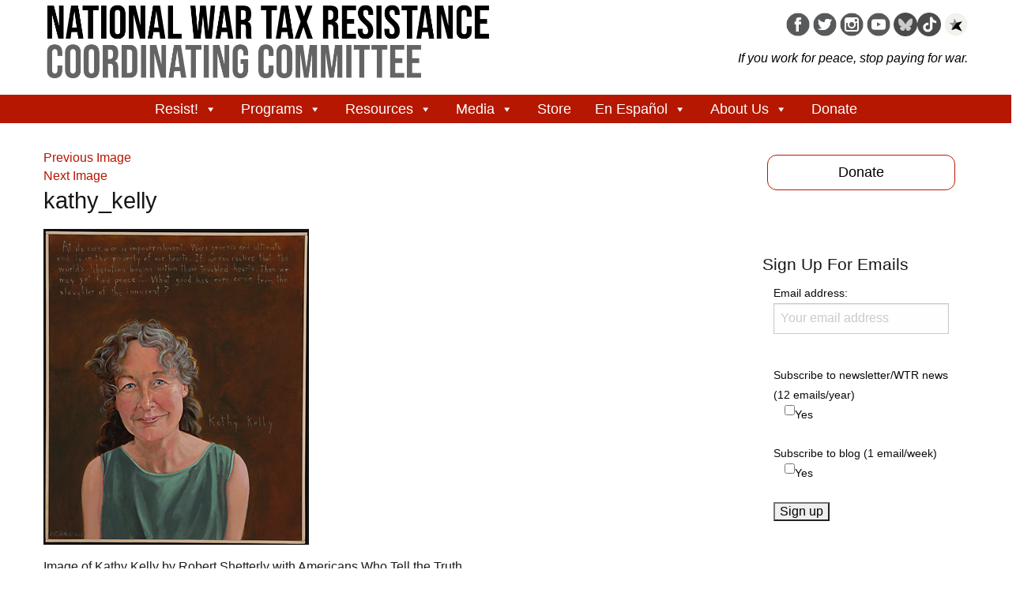

--- FILE ---
content_type: text/html; charset=UTF-8
request_url: https://nwtrcc.org/2021/06/02/a-new-path-dare-risk-and-dream/kathy_kelly/
body_size: 61053
content:
<!doctype html>
<html class="no-js" lang="en-US" >
<head>
	<meta charset="UTF-8">

	<title>kathy_kelly - National War Tax Resistance Coordinating Committee</title>

	<!-- Mobile viewport optimized: j.mp/bplateviewport -->
	<meta name="viewport" content="width=device-width, initial-scale=1.0">

	<!-- Favicon and Feed -->
	<link rel="shortcut icon" href="https://nwtrcc.org/wp-content/themes/nwtrcctheme2/favicon.ico" />
	<link rel="alternate" type="application/rss+xml" title="National War Tax Resistance Coordinating Committee Feed" href="https://nwtrcc.org/feed/">
<!-- foundation-float.min.css: Compressed CSS with legacy Float Grid -->
<link rel="stylesheet" href="https://cdn.jsdelivr.net/npm/foundation-sites@6.9.0/dist/css/foundation-float.min.css">



<meta name='robots' content='index, follow, max-image-preview:large, max-snippet:-1, max-video-preview:-1' />

	<!-- This site is optimized with the Yoast SEO plugin v26.7 - https://yoast.com/wordpress/plugins/seo/ -->
	<meta name="description" content="Image of Kathy Kelly by Robert Shetterly with Americans Who Tell the Truth" />
	<link rel="canonical" href="https://nwtrcc.org/2021/06/02/a-new-path-dare-risk-and-dream/kathy_kelly/" />
	<meta property="og:locale" content="en_US" />
	<meta property="og:type" content="article" />
	<meta property="og:title" content="kathy_kelly - National War Tax Resistance Coordinating Committee" />
	<meta property="og:description" content="Image of Kathy Kelly by Robert Shetterly with Americans Who Tell the Truth" />
	<meta property="og:url" content="https://nwtrcc.org/2021/06/02/a-new-path-dare-risk-and-dream/kathy_kelly/" />
	<meta property="og:site_name" content="National War Tax Resistance Coordinating Committee" />
	<meta property="article:publisher" content="https://www.facebook.com/nwtrcc" />
	<meta property="article:modified_time" content="2021-06-03T03:51:20+00:00" />
	<meta property="og:image" content="https://nwtrcc.org/2021/06/02/a-new-path-dare-risk-and-dream/kathy_kelly" />
	<meta property="og:image:width" content="336" />
	<meta property="og:image:height" content="400" />
	<meta property="og:image:type" content="image/jpeg" />
	<meta name="twitter:card" content="summary_large_image" />
	<meta name="twitter:site" content="@WarTaxResister" />
	<script type="application/ld+json" class="yoast-schema-graph">{"@context":"https://schema.org","@graph":[{"@type":"WebPage","@id":"https://nwtrcc.org/2021/06/02/a-new-path-dare-risk-and-dream/kathy_kelly/","url":"https://nwtrcc.org/2021/06/02/a-new-path-dare-risk-and-dream/kathy_kelly/","name":"kathy_kelly - National War Tax Resistance Coordinating Committee","isPartOf":{"@id":"https://nwtrcc.org/#website"},"primaryImageOfPage":{"@id":"https://nwtrcc.org/2021/06/02/a-new-path-dare-risk-and-dream/kathy_kelly/#primaryimage"},"image":{"@id":"https://nwtrcc.org/2021/06/02/a-new-path-dare-risk-and-dream/kathy_kelly/#primaryimage"},"thumbnailUrl":"https://nwtrcc.org/wp-content/uploads/2021/06/kathy_kelly.jpg","datePublished":"2021-06-03T03:45:56+00:00","dateModified":"2021-06-03T03:51:20+00:00","description":"Image of Kathy Kelly by Robert Shetterly with Americans Who Tell the Truth","breadcrumb":{"@id":"https://nwtrcc.org/2021/06/02/a-new-path-dare-risk-and-dream/kathy_kelly/#breadcrumb"},"inLanguage":"en-US","potentialAction":[{"@type":"ReadAction","target":["https://nwtrcc.org/2021/06/02/a-new-path-dare-risk-and-dream/kathy_kelly/"]}]},{"@type":"ImageObject","inLanguage":"en-US","@id":"https://nwtrcc.org/2021/06/02/a-new-path-dare-risk-and-dream/kathy_kelly/#primaryimage","url":"https://nwtrcc.org/wp-content/uploads/2021/06/kathy_kelly.jpg","contentUrl":"https://nwtrcc.org/wp-content/uploads/2021/06/kathy_kelly.jpg","width":336,"height":400,"caption":"Image of Kathy Kelly by Robert Shetterly with Americans Who Tell the Truth"},{"@type":"BreadcrumbList","@id":"https://nwtrcc.org/2021/06/02/a-new-path-dare-risk-and-dream/kathy_kelly/#breadcrumb","itemListElement":[{"@type":"ListItem","position":1,"name":"Home","item":"https://nwtrcc.org/"},{"@type":"ListItem","position":2,"name":"A New Path: Dare, Risk and Dream","item":"https://nwtrcc.org/2021/06/02/a-new-path-dare-risk-and-dream/"},{"@type":"ListItem","position":3,"name":"kathy_kelly"}]},{"@type":"WebSite","@id":"https://nwtrcc.org/#website","url":"https://nwtrcc.org/","name":"National War Tax Resistance Coordinating Committee","description":"","potentialAction":[{"@type":"SearchAction","target":{"@type":"EntryPoint","urlTemplate":"https://nwtrcc.org/?s={search_term_string}"},"query-input":{"@type":"PropertyValueSpecification","valueRequired":true,"valueName":"search_term_string"}}],"inLanguage":"en-US"}]}</script>
	<!-- / Yoast SEO plugin. -->


<link rel="alternate" type="application/rss+xml" title="National War Tax Resistance Coordinating Committee &raquo; Feed" href="https://nwtrcc.org/feed/" />
<link rel="alternate" type="application/rss+xml" title="National War Tax Resistance Coordinating Committee &raquo; Comments Feed" href="https://nwtrcc.org/comments/feed/" />
<link rel="alternate" type="application/rss+xml" title="National War Tax Resistance Coordinating Committee &raquo; kathy_kelly Comments Feed" href="https://nwtrcc.org/2021/06/02/a-new-path-dare-risk-and-dream/kathy_kelly/feed/" />
<link rel="alternate" title="oEmbed (JSON)" type="application/json+oembed" href="https://nwtrcc.org/wp-json/oembed/1.0/embed?url=https%3A%2F%2Fnwtrcc.org%2F2021%2F06%2F02%2Fa-new-path-dare-risk-and-dream%2Fkathy_kelly%2F" />
<link rel="alternate" title="oEmbed (XML)" type="text/xml+oembed" href="https://nwtrcc.org/wp-json/oembed/1.0/embed?url=https%3A%2F%2Fnwtrcc.org%2F2021%2F06%2F02%2Fa-new-path-dare-risk-and-dream%2Fkathy_kelly%2F&#038;format=xml" />
<style id='wp-img-auto-sizes-contain-inline-css' type='text/css'>
img:is([sizes=auto i],[sizes^="auto," i]){contain-intrinsic-size:3000px 1500px}
/*# sourceURL=wp-img-auto-sizes-contain-inline-css */
</style>
<link rel='stylesheet' id='flex-posts-css' href='https://nwtrcc.org/wp-content/plugins/flex-posts/public/css/flex-posts.min.css?ver=1.12.0' type='text/css' media='all' />
<style id='wp-emoji-styles-inline-css' type='text/css'>

	img.wp-smiley, img.emoji {
		display: inline !important;
		border: none !important;
		box-shadow: none !important;
		height: 1em !important;
		width: 1em !important;
		margin: 0 0.07em !important;
		vertical-align: -0.1em !important;
		background: none !important;
		padding: 0 !important;
	}
/*# sourceURL=wp-emoji-styles-inline-css */
</style>
<style id='wp-block-library-inline-css' type='text/css'>
:root{--wp-block-synced-color:#7a00df;--wp-block-synced-color--rgb:122,0,223;--wp-bound-block-color:var(--wp-block-synced-color);--wp-editor-canvas-background:#ddd;--wp-admin-theme-color:#007cba;--wp-admin-theme-color--rgb:0,124,186;--wp-admin-theme-color-darker-10:#006ba1;--wp-admin-theme-color-darker-10--rgb:0,107,160.5;--wp-admin-theme-color-darker-20:#005a87;--wp-admin-theme-color-darker-20--rgb:0,90,135;--wp-admin-border-width-focus:2px}@media (min-resolution:192dpi){:root{--wp-admin-border-width-focus:1.5px}}.wp-element-button{cursor:pointer}:root .has-very-light-gray-background-color{background-color:#eee}:root .has-very-dark-gray-background-color{background-color:#313131}:root .has-very-light-gray-color{color:#eee}:root .has-very-dark-gray-color{color:#313131}:root .has-vivid-green-cyan-to-vivid-cyan-blue-gradient-background{background:linear-gradient(135deg,#00d084,#0693e3)}:root .has-purple-crush-gradient-background{background:linear-gradient(135deg,#34e2e4,#4721fb 50%,#ab1dfe)}:root .has-hazy-dawn-gradient-background{background:linear-gradient(135deg,#faaca8,#dad0ec)}:root .has-subdued-olive-gradient-background{background:linear-gradient(135deg,#fafae1,#67a671)}:root .has-atomic-cream-gradient-background{background:linear-gradient(135deg,#fdd79a,#004a59)}:root .has-nightshade-gradient-background{background:linear-gradient(135deg,#330968,#31cdcf)}:root .has-midnight-gradient-background{background:linear-gradient(135deg,#020381,#2874fc)}:root{--wp--preset--font-size--normal:16px;--wp--preset--font-size--huge:42px}.has-regular-font-size{font-size:1em}.has-larger-font-size{font-size:2.625em}.has-normal-font-size{font-size:var(--wp--preset--font-size--normal)}.has-huge-font-size{font-size:var(--wp--preset--font-size--huge)}.has-text-align-center{text-align:center}.has-text-align-left{text-align:left}.has-text-align-right{text-align:right}.has-fit-text{white-space:nowrap!important}#end-resizable-editor-section{display:none}.aligncenter{clear:both}.items-justified-left{justify-content:flex-start}.items-justified-center{justify-content:center}.items-justified-right{justify-content:flex-end}.items-justified-space-between{justify-content:space-between}.screen-reader-text{border:0;clip-path:inset(50%);height:1px;margin:-1px;overflow:hidden;padding:0;position:absolute;width:1px;word-wrap:normal!important}.screen-reader-text:focus{background-color:#ddd;clip-path:none;color:#444;display:block;font-size:1em;height:auto;left:5px;line-height:normal;padding:15px 23px 14px;text-decoration:none;top:5px;width:auto;z-index:100000}html :where(.has-border-color){border-style:solid}html :where([style*=border-top-color]){border-top-style:solid}html :where([style*=border-right-color]){border-right-style:solid}html :where([style*=border-bottom-color]){border-bottom-style:solid}html :where([style*=border-left-color]){border-left-style:solid}html :where([style*=border-width]){border-style:solid}html :where([style*=border-top-width]){border-top-style:solid}html :where([style*=border-right-width]){border-right-style:solid}html :where([style*=border-bottom-width]){border-bottom-style:solid}html :where([style*=border-left-width]){border-left-style:solid}html :where(img[class*=wp-image-]){height:auto;max-width:100%}:where(figure){margin:0 0 1em}html :where(.is-position-sticky){--wp-admin--admin-bar--position-offset:var(--wp-admin--admin-bar--height,0px)}@media screen and (max-width:600px){html :where(.is-position-sticky){--wp-admin--admin-bar--position-offset:0px}}

/*# sourceURL=wp-block-library-inline-css */
</style><style id='global-styles-inline-css' type='text/css'>
:root{--wp--preset--aspect-ratio--square: 1;--wp--preset--aspect-ratio--4-3: 4/3;--wp--preset--aspect-ratio--3-4: 3/4;--wp--preset--aspect-ratio--3-2: 3/2;--wp--preset--aspect-ratio--2-3: 2/3;--wp--preset--aspect-ratio--16-9: 16/9;--wp--preset--aspect-ratio--9-16: 9/16;--wp--preset--color--black: #000000;--wp--preset--color--cyan-bluish-gray: #abb8c3;--wp--preset--color--white: #ffffff;--wp--preset--color--pale-pink: #f78da7;--wp--preset--color--vivid-red: #cf2e2e;--wp--preset--color--luminous-vivid-orange: #ff6900;--wp--preset--color--luminous-vivid-amber: #fcb900;--wp--preset--color--light-green-cyan: #7bdcb5;--wp--preset--color--vivid-green-cyan: #00d084;--wp--preset--color--pale-cyan-blue: #8ed1fc;--wp--preset--color--vivid-cyan-blue: #0693e3;--wp--preset--color--vivid-purple: #9b51e0;--wp--preset--gradient--vivid-cyan-blue-to-vivid-purple: linear-gradient(135deg,rgb(6,147,227) 0%,rgb(155,81,224) 100%);--wp--preset--gradient--light-green-cyan-to-vivid-green-cyan: linear-gradient(135deg,rgb(122,220,180) 0%,rgb(0,208,130) 100%);--wp--preset--gradient--luminous-vivid-amber-to-luminous-vivid-orange: linear-gradient(135deg,rgb(252,185,0) 0%,rgb(255,105,0) 100%);--wp--preset--gradient--luminous-vivid-orange-to-vivid-red: linear-gradient(135deg,rgb(255,105,0) 0%,rgb(207,46,46) 100%);--wp--preset--gradient--very-light-gray-to-cyan-bluish-gray: linear-gradient(135deg,rgb(238,238,238) 0%,rgb(169,184,195) 100%);--wp--preset--gradient--cool-to-warm-spectrum: linear-gradient(135deg,rgb(74,234,220) 0%,rgb(151,120,209) 20%,rgb(207,42,186) 40%,rgb(238,44,130) 60%,rgb(251,105,98) 80%,rgb(254,248,76) 100%);--wp--preset--gradient--blush-light-purple: linear-gradient(135deg,rgb(255,206,236) 0%,rgb(152,150,240) 100%);--wp--preset--gradient--blush-bordeaux: linear-gradient(135deg,rgb(254,205,165) 0%,rgb(254,45,45) 50%,rgb(107,0,62) 100%);--wp--preset--gradient--luminous-dusk: linear-gradient(135deg,rgb(255,203,112) 0%,rgb(199,81,192) 50%,rgb(65,88,208) 100%);--wp--preset--gradient--pale-ocean: linear-gradient(135deg,rgb(255,245,203) 0%,rgb(182,227,212) 50%,rgb(51,167,181) 100%);--wp--preset--gradient--electric-grass: linear-gradient(135deg,rgb(202,248,128) 0%,rgb(113,206,126) 100%);--wp--preset--gradient--midnight: linear-gradient(135deg,rgb(2,3,129) 0%,rgb(40,116,252) 100%);--wp--preset--font-size--small: 13px;--wp--preset--font-size--medium: 20px;--wp--preset--font-size--large: 36px;--wp--preset--font-size--x-large: 42px;--wp--preset--spacing--20: 0.44rem;--wp--preset--spacing--30: 0.67rem;--wp--preset--spacing--40: 1rem;--wp--preset--spacing--50: 1.5rem;--wp--preset--spacing--60: 2.25rem;--wp--preset--spacing--70: 3.38rem;--wp--preset--spacing--80: 5.06rem;--wp--preset--shadow--natural: 6px 6px 9px rgba(0, 0, 0, 0.2);--wp--preset--shadow--deep: 12px 12px 50px rgba(0, 0, 0, 0.4);--wp--preset--shadow--sharp: 6px 6px 0px rgba(0, 0, 0, 0.2);--wp--preset--shadow--outlined: 6px 6px 0px -3px rgb(255, 255, 255), 6px 6px rgb(0, 0, 0);--wp--preset--shadow--crisp: 6px 6px 0px rgb(0, 0, 0);}:where(.is-layout-flex){gap: 0.5em;}:where(.is-layout-grid){gap: 0.5em;}body .is-layout-flex{display: flex;}.is-layout-flex{flex-wrap: wrap;align-items: center;}.is-layout-flex > :is(*, div){margin: 0;}body .is-layout-grid{display: grid;}.is-layout-grid > :is(*, div){margin: 0;}:where(.wp-block-columns.is-layout-flex){gap: 2em;}:where(.wp-block-columns.is-layout-grid){gap: 2em;}:where(.wp-block-post-template.is-layout-flex){gap: 1.25em;}:where(.wp-block-post-template.is-layout-grid){gap: 1.25em;}.has-black-color{color: var(--wp--preset--color--black) !important;}.has-cyan-bluish-gray-color{color: var(--wp--preset--color--cyan-bluish-gray) !important;}.has-white-color{color: var(--wp--preset--color--white) !important;}.has-pale-pink-color{color: var(--wp--preset--color--pale-pink) !important;}.has-vivid-red-color{color: var(--wp--preset--color--vivid-red) !important;}.has-luminous-vivid-orange-color{color: var(--wp--preset--color--luminous-vivid-orange) !important;}.has-luminous-vivid-amber-color{color: var(--wp--preset--color--luminous-vivid-amber) !important;}.has-light-green-cyan-color{color: var(--wp--preset--color--light-green-cyan) !important;}.has-vivid-green-cyan-color{color: var(--wp--preset--color--vivid-green-cyan) !important;}.has-pale-cyan-blue-color{color: var(--wp--preset--color--pale-cyan-blue) !important;}.has-vivid-cyan-blue-color{color: var(--wp--preset--color--vivid-cyan-blue) !important;}.has-vivid-purple-color{color: var(--wp--preset--color--vivid-purple) !important;}.has-black-background-color{background-color: var(--wp--preset--color--black) !important;}.has-cyan-bluish-gray-background-color{background-color: var(--wp--preset--color--cyan-bluish-gray) !important;}.has-white-background-color{background-color: var(--wp--preset--color--white) !important;}.has-pale-pink-background-color{background-color: var(--wp--preset--color--pale-pink) !important;}.has-vivid-red-background-color{background-color: var(--wp--preset--color--vivid-red) !important;}.has-luminous-vivid-orange-background-color{background-color: var(--wp--preset--color--luminous-vivid-orange) !important;}.has-luminous-vivid-amber-background-color{background-color: var(--wp--preset--color--luminous-vivid-amber) !important;}.has-light-green-cyan-background-color{background-color: var(--wp--preset--color--light-green-cyan) !important;}.has-vivid-green-cyan-background-color{background-color: var(--wp--preset--color--vivid-green-cyan) !important;}.has-pale-cyan-blue-background-color{background-color: var(--wp--preset--color--pale-cyan-blue) !important;}.has-vivid-cyan-blue-background-color{background-color: var(--wp--preset--color--vivid-cyan-blue) !important;}.has-vivid-purple-background-color{background-color: var(--wp--preset--color--vivid-purple) !important;}.has-black-border-color{border-color: var(--wp--preset--color--black) !important;}.has-cyan-bluish-gray-border-color{border-color: var(--wp--preset--color--cyan-bluish-gray) !important;}.has-white-border-color{border-color: var(--wp--preset--color--white) !important;}.has-pale-pink-border-color{border-color: var(--wp--preset--color--pale-pink) !important;}.has-vivid-red-border-color{border-color: var(--wp--preset--color--vivid-red) !important;}.has-luminous-vivid-orange-border-color{border-color: var(--wp--preset--color--luminous-vivid-orange) !important;}.has-luminous-vivid-amber-border-color{border-color: var(--wp--preset--color--luminous-vivid-amber) !important;}.has-light-green-cyan-border-color{border-color: var(--wp--preset--color--light-green-cyan) !important;}.has-vivid-green-cyan-border-color{border-color: var(--wp--preset--color--vivid-green-cyan) !important;}.has-pale-cyan-blue-border-color{border-color: var(--wp--preset--color--pale-cyan-blue) !important;}.has-vivid-cyan-blue-border-color{border-color: var(--wp--preset--color--vivid-cyan-blue) !important;}.has-vivid-purple-border-color{border-color: var(--wp--preset--color--vivid-purple) !important;}.has-vivid-cyan-blue-to-vivid-purple-gradient-background{background: var(--wp--preset--gradient--vivid-cyan-blue-to-vivid-purple) !important;}.has-light-green-cyan-to-vivid-green-cyan-gradient-background{background: var(--wp--preset--gradient--light-green-cyan-to-vivid-green-cyan) !important;}.has-luminous-vivid-amber-to-luminous-vivid-orange-gradient-background{background: var(--wp--preset--gradient--luminous-vivid-amber-to-luminous-vivid-orange) !important;}.has-luminous-vivid-orange-to-vivid-red-gradient-background{background: var(--wp--preset--gradient--luminous-vivid-orange-to-vivid-red) !important;}.has-very-light-gray-to-cyan-bluish-gray-gradient-background{background: var(--wp--preset--gradient--very-light-gray-to-cyan-bluish-gray) !important;}.has-cool-to-warm-spectrum-gradient-background{background: var(--wp--preset--gradient--cool-to-warm-spectrum) !important;}.has-blush-light-purple-gradient-background{background: var(--wp--preset--gradient--blush-light-purple) !important;}.has-blush-bordeaux-gradient-background{background: var(--wp--preset--gradient--blush-bordeaux) !important;}.has-luminous-dusk-gradient-background{background: var(--wp--preset--gradient--luminous-dusk) !important;}.has-pale-ocean-gradient-background{background: var(--wp--preset--gradient--pale-ocean) !important;}.has-electric-grass-gradient-background{background: var(--wp--preset--gradient--electric-grass) !important;}.has-midnight-gradient-background{background: var(--wp--preset--gradient--midnight) !important;}.has-small-font-size{font-size: var(--wp--preset--font-size--small) !important;}.has-medium-font-size{font-size: var(--wp--preset--font-size--medium) !important;}.has-large-font-size{font-size: var(--wp--preset--font-size--large) !important;}.has-x-large-font-size{font-size: var(--wp--preset--font-size--x-large) !important;}
/*# sourceURL=global-styles-inline-css */
</style>

<style id='classic-theme-styles-inline-css' type='text/css'>
/*! This file is auto-generated */
.wp-block-button__link{color:#fff;background-color:#32373c;border-radius:9999px;box-shadow:none;text-decoration:none;padding:calc(.667em + 2px) calc(1.333em + 2px);font-size:1.125em}.wp-block-file__button{background:#32373c;color:#fff;text-decoration:none}
/*# sourceURL=/wp-includes/css/classic-themes.min.css */
</style>
<link rel='stylesheet' id='sow-button-base-css' href='https://nwtrcc.org/wp-content/plugins/so-widgets-bundle/widgets/button/css/style.css?ver=1.70.4' type='text/css' media='all' />
<link rel='stylesheet' id='sow-button-atom-3da5758bbf9d-css' href='https://nwtrcc.org/wp-content/uploads/siteorigin-widgets/sow-button-atom-3da5758bbf9d.css?ver=e452ef41d7e7e077e2cf7963e04ac970' type='text/css' media='all' />
<link rel='stylesheet' id='sow-button-atom-5552ce090f2f-css' href='https://nwtrcc.org/wp-content/uploads/siteorigin-widgets/sow-button-atom-5552ce090f2f.css?ver=e452ef41d7e7e077e2cf7963e04ac970' type='text/css' media='all' />
<link rel='stylesheet' id='megamenu-css' href='https://nwtrcc.org/wp-content/uploads/maxmegamenu/style.css?ver=5ee93e' type='text/css' media='all' />
<link rel='stylesheet' id='dashicons-css' href='https://nwtrcc.org/wp-includes/css/dashicons.min.css?ver=e452ef41d7e7e077e2cf7963e04ac970' type='text/css' media='all' />
<link rel='stylesheet' id='foundationcss-css' href='https://nwtrcc.org/wp-content/themes/nwtrcctheme2/css/foundation.css?ver=1.0' type='text/css' media='all' />
<link rel='stylesheet' id='nwtrcctheme2css-css' href='https://nwtrcc.org/wp-content/themes/nwtrcctheme2/style.css?ver=1.0' type='text/css' media='all' />
<link rel='stylesheet' id='genericons-css-css' href='https://nwtrcc.org/wp-content/themes/nwtrcctheme2/genericons/genericons.css?ver=e452ef41d7e7e077e2cf7963e04ac970' type='text/css' media='all' />
<!--n2css--><!--n2js--><script type="text/javascript" src="https://nwtrcc.org/wp-includes/js/jquery/jquery.min.js?ver=3.7.1" id="jquery-core-js"></script>
<script type="text/javascript" src="https://nwtrcc.org/wp-includes/js/jquery/jquery-migrate.min.js?ver=3.4.1" id="jquery-migrate-js"></script>
<script type="text/javascript" src="https://nwtrcc.org/wp-content/themes/nwtrcctheme2/js/vendor/what-input.js?ver=e452ef41d7e7e077e2cf7963e04ac970" id="whatinput-js-js"></script>
<link rel="https://api.w.org/" href="https://nwtrcc.org/wp-json/" /><link rel="alternate" title="JSON" type="application/json" href="https://nwtrcc.org/wp-json/wp/v2/media/12438" /><link rel="EditURI" type="application/rsd+xml" title="RSD" href="https://nwtrcc.org/xmlrpc.php?rsd" />

<link rel='shortlink' href='https://nwtrcc.org/?p=12438' />
        <script type="text/javascript">
            (function () {
                window.lsow_fs = {can_use_premium_code: false};
            })();
        </script>
        <style type="text/css">/** Mega Menu CSS: fs **/</style>

<link rel='stylesheet' id='sow-image-default-c67d20f9f743-css' href='https://nwtrcc.org/wp-content/uploads/siteorigin-widgets/sow-image-default-c67d20f9f743.css?ver=e452ef41d7e7e077e2cf7963e04ac970' type='text/css' media='all' />
<link rel='stylesheet' id='sow-google-font-noto serif-css' href='https://fonts.googleapis.com/css?family=Noto+Serif&#038;display=swap&#038;ver=e452ef41d7e7e077e2cf7963e04ac970' type='text/css' media='all' />
<link rel='stylesheet' id='sow-button-flat-1b82ea313322-css' href='https://nwtrcc.org/wp-content/uploads/siteorigin-widgets/sow-button-flat-1b82ea313322.css?ver=e452ef41d7e7e077e2cf7963e04ac970' type='text/css' media='all' />
<link rel='stylesheet' id='siteorigin-widget-icon-font-fontawesome-css' href='https://nwtrcc.org/wp-content/plugins/so-widgets-bundle/icons/fontawesome/style.css?ver=e452ef41d7e7e077e2cf7963e04ac970' type='text/css' media='all' />
<link rel='stylesheet' id='siteorigin-panels-front-css' href='https://nwtrcc.org/wp-content/plugins/siteorigin-panels/css/front-flex.min.css?ver=2.33.5' type='text/css' media='all' />
</head>
<body class="attachment wp-singular attachment-template-default single single-attachment postid-12438 attachmentid-12438 attachment-jpeg wp-theme-nwtrcctheme2 antialiased mega-menu-primary">


<div id="header" class="row column expanded">
	<div class="row clearfix">
		<div class="small-12 medium-6 columns text-left"><a href="https://nwtrcc.org/" title="Home" rel="home" class="logo"><img src="https://nwtrcc.org/wp-content/uploads/2025/08/National-War-Tax-Resistance-Coordinating-Committee.png"></a></div>
		<div class="small-12 medium-6 columns text-right">
			<div class="social_media" class="hide-for-small-only"><a href="https://www.facebook.com/nwtrcc"><img src="https://nwtrcc.org/wp-content/themes/nwtrcctheme2/images/fb_icon.png" alt="fb_icon" width="30" height="30" ></a> <a href="https://twitter.com/WarTaxResister"><img src="https://nwtrcc.org/wp-content/themes/nwtrcctheme2/images/twitter_icon.png" alt="twitter_icon" width="30" height="30" ></a> <a href="https://www.instagram.com/wartaxresister/"><img src="https://nwtrcc.org/wp-content/themes/nwtrcctheme2/images/instagram_icon.png" alt="instagram_icon" width="30" height="30" ></a> <a href="https://www.youtube.com/user/nwtrcc"><img src="https://nwtrcc.org/wp-content/themes/nwtrcctheme2/images/youtube_icon.png" alt="youtube_icon" width="30" height="30" ></a> <a href="https://bsky.app/profile/wartaxresister.bsky.social"><img src="https://nwtrcc.org/wp-content/themes/nwtrcctheme2/images/bluesky_icon.png" alt="bluesky_icon" width="30" height="30" ></a><a href="https://www.tiktok.com/@wartaxresister"><img src="https://nwtrcc.org/wp-content/themes/nwtrcctheme2/images/tiktok_icon.png" alt="tiktok_icon" width="30" height="30" ></a> <a href="https://lists.riseup.net/www/info/wtr-s"><img src="https://nwtrcc.org/wp-content/themes/nwtrcctheme2/images/riseup_icon.png" alt="riseup_icon" width="30" height="30" ></a></div>
			<div style="clear:both;"><span class="tagline small-text-center">If you work for peace, stop paying for war.</span></div></div>
	</div>
</div>
<!-- Starting the Nav Bar -->

<nav id="main_navbar" style="padding-left: 0;padding-right: 0;" class="row column expanded" role="navigation">	
		<div id="mega-menu-wrap-primary" class="mega-menu-wrap"><div class="mega-menu-toggle"><div class="mega-toggle-blocks-left"></div><div class="mega-toggle-blocks-center"></div><div class="mega-toggle-blocks-right"><div class='mega-toggle-block mega-menu-toggle-animated-block mega-toggle-block-0' id='mega-toggle-block-0'><button aria-label="Toggle Menu" class="mega-toggle-animated mega-toggle-animated-slider" type="button" aria-expanded="false">
                  <span class="mega-toggle-animated-box">
                    <span class="mega-toggle-animated-inner"></span>
                  </span>
                </button></div></div></div><ul id="mega-menu-primary" class="mega-menu max-mega-menu mega-menu-horizontal mega-no-js" data-event="hover_intent" data-effect="fade" data-effect-speed="200" data-effect-mobile="disabled" data-effect-speed-mobile="0" data-mobile-force-width="false" data-second-click="go" data-document-click="collapse" data-vertical-behaviour="standard" data-breakpoint="800" data-unbind="true" data-mobile-state="collapse_all" data-mobile-direction="vertical" data-hover-intent-timeout="300" data-hover-intent-interval="100"><li class="mega-menu-item mega-menu-item-type-post_type mega-menu-item-object-page mega-menu-item-has-children mega-align-bottom-left mega-menu-flyout mega-menu-item-2614" id="mega-menu-item-2614"><a class="mega-menu-link" href="https://nwtrcc.org/resist/" aria-expanded="false" tabindex="0">Resist!<span class="mega-indicator" aria-hidden="true"></span></a>
<ul class="mega-sub-menu">
<li class="mega-menu-item mega-menu-item-type-post_type mega-menu-item-object-page mega-menu-item-432" id="mega-menu-item-432"><a class="mega-menu-link" href="https://nwtrcc.org/resist/war-tax-resistance/">About War Tax Resistance</a></li><li class="mega-menu-item mega-menu-item-type-post_type mega-menu-item-object-page mega-menu-item-2615" id="mega-menu-item-2615"><a class="mega-menu-link" href="https://nwtrcc.org/resist/war-tax-resistance/motivations/">Motivations</a></li><li class="mega-menu-item mega-menu-item-type-post_type mega-menu-item-object-page mega-menu-item-417" id="mega-menu-item-417"><a class="mega-menu-link" href="https://nwtrcc.org/resist/how-to-resist/">How To Resist</a></li><li class="mega-menu-item mega-menu-item-type-post_type mega-menu-item-object-page mega-menu-item-418" id="mega-menu-item-418"><a class="mega-menu-link" href="https://nwtrcc.org/resist/consequences/">Consequences</a></li><li class="mega-menu-item mega-menu-item-type-post_type mega-menu-item-object-page mega-menu-item-421" id="mega-menu-item-421"><a class="mega-menu-link" href="https://nwtrcc.org/resist/redirection/">Redirection</a></li><li class="mega-menu-item mega-menu-item-type-post_type mega-menu-item-object-page mega-menu-item-420" id="mega-menu-item-420"><a class="mega-menu-link" href="https://nwtrcc.org/resist/frequently-asked-questions/">Frequently Asked Questions</a></li><li class="mega-menu-item mega-menu-item-type-taxonomy mega-menu-item-object-category mega-menu-item-12727" id="mega-menu-item-12727"><a class="mega-menu-link" href="https://nwtrcc.org/topics/profiles/">Profiles</a></li><li class="mega-menu-item mega-menu-item-type-post_type mega-menu-item-object-page mega-menu-item-1177" id="mega-menu-item-1177"><a title="Letters to the IRS" class="mega-menu-link" href="https://nwtrcc.org/resist/letters/">Letters to the IRS</a></li></ul>
</li><li class="mega-menu-item mega-menu-item-type-post_type mega-menu-item-object-page mega-menu-item-has-children mega-align-bottom-left mega-menu-flyout mega-menu-item-8" id="mega-menu-item-8"><a class="mega-menu-link" href="https://nwtrcc.org/programs-events/" aria-expanded="false" tabindex="0">Programs<span class="mega-indicator" aria-hidden="true"></span></a>
<ul class="mega-sub-menu">
<li class="mega-menu-item mega-menu-item-type-post_type mega-menu-item-object-page mega-menu-item-1037" id="mega-menu-item-1037"><a title="War Tax Resistance Gatherings and Meetings" class="mega-menu-link" href="https://nwtrcc.org/programs-events/gatherings-and-events/">Gatherings & Events</a></li><li class="mega-menu-item mega-menu-item-type-post_type mega-menu-item-object-page mega-menu-item-313" id="mega-menu-item-313"><a class="mega-menu-link" href="https://nwtrcc.org/programs-events/tax-day/">Tax Day</a></li><li class="mega-menu-item mega-menu-item-type-post_type mega-menu-item-object-page mega-menu-item-314" id="mega-menu-item-314"><a class="mega-menu-link" href="https://nwtrcc.org/programs-events/action-ideas/">Action Ideas</a></li><li class="mega-menu-item mega-menu-item-type-post_type mega-menu-item-object-page mega-menu-item-12032" id="mega-menu-item-12032"><a class="mega-menu-link" href="https://nwtrcc.org/police/">Police Militarization</a></li><li class="mega-menu-item mega-menu-item-type-post_type mega-menu-item-object-page mega-menu-item-10897" id="mega-menu-item-10897"><a class="mega-menu-link" href="https://nwtrcc.org/war-tax-resistance-resources/readings/environment-taxes-and-war/">Climate Crisis, Taxes, and War</a></li><li class="mega-menu-item mega-menu-item-type-post_type mega-menu-item-object-page mega-menu-item-15525" id="mega-menu-item-15525"><a class="mega-menu-link" href="https://nwtrcc.org/resisting-a-symbolic-amount/">Resisting a Symbolic Amount</a></li><li class="mega-menu-item mega-menu-item-type-post_type mega-menu-item-object-page mega-menu-item-has-children mega-menu-item-193" id="mega-menu-item-193"><a class="mega-menu-link" href="https://nwtrcc.org/programs-events/hang-up-on-war/" aria-expanded="false">Hang Up On War<span class="mega-indicator" aria-hidden="true"></span></a>
	<ul class="mega-sub-menu">
<li class="mega-menu-item mega-menu-item-type-post_type mega-menu-item-object-page mega-menu-item-1854" id="mega-menu-item-1854"><a class="mega-menu-link" href="https://nwtrcc.org/programs-events/hang-up-on-war/how-to-resist/">How to Resist Phone Tax</a></li><li class="mega-menu-item mega-menu-item-type-post_type mega-menu-item-object-page mega-menu-item-1855" id="mega-menu-item-1855"><a class="mega-menu-link" href="https://nwtrcc.org/programs-events/hang-up-on-war/risks-and-consequences/">Risks and Consequences</a></li><li class="mega-menu-item mega-menu-item-type-post_type mega-menu-item-object-page mega-menu-item-1856" id="mega-menu-item-1856"><a class="mega-menu-link" href="https://nwtrcc.org/programs-events/hang-up-on-war/local-phone-bill-sample/">Local Phone Bill Sample</a></li><li class="mega-menu-item mega-menu-item-type-post_type mega-menu-item-object-page mega-menu-item-1851" id="mega-menu-item-1851"><a class="mega-menu-link" href="https://nwtrcc.org/programs-events/hang-up-on-war/faq/">Hang Up On War FAQ</a></li><li class="mega-menu-item mega-menu-item-type-post_type mega-menu-item-object-page mega-menu-item-1852" id="mega-menu-item-1852"><a class="mega-menu-link" href="https://nwtrcc.org/programs-events/hang-up-on-war/hang-up-on-war-stories/">Hang Up On War Stories</a></li><li class="mega-menu-item mega-menu-item-type-post_type mega-menu-item-object-page mega-menu-item-has-children mega-menu-item-1857" id="mega-menu-item-1857"><a class="mega-menu-link" href="https://nwtrcc.org/programs-events/hang-up-on-war/history-of-the-telephone-tax-and-campaigns/" aria-expanded="false">History of the Telephone Tax and Campaigns<span class="mega-indicator" aria-hidden="true"></span></a>
		<ul class="mega-sub-menu">
<li class="mega-menu-item mega-menu-item-type-post_type mega-menu-item-object-page mega-menu-item-1858" id="mega-menu-item-1858"><a class="mega-menu-link" href="https://nwtrcc.org/programs-events/hang-up-on-war/history-of-the-telephone-tax-and-campaigns/telephone-tax-history-timeline/">Telephone Tax History Timeline</a></li>		</ul>
</li>	</ul>
</li></ul>
</li><li class="mega-menu-item mega-menu-item-type-post_type mega-menu-item-object-page mega-menu-item-has-children mega-align-bottom-left mega-menu-flyout mega-menu-item-19" id="mega-menu-item-19"><a title="War Tax Resistance Resources" class="mega-menu-link" href="https://nwtrcc.org/war-tax-resistance-resources/" aria-expanded="false" tabindex="0">Resources<span class="mega-indicator" aria-hidden="true"></span></a>
<ul class="mega-sub-menu">
<li class="mega-menu-item mega-menu-item-type-post_type mega-menu-item-object-page mega-menu-item-1098" id="mega-menu-item-1098"><a class="mega-menu-link" href="https://nwtrcc.org/war-tax-resistance-resources/pamphlets/">Pamphlets</a></li><li class="mega-menu-item mega-menu-item-type-post_type mega-menu-item-object-page mega-menu-item-1010" id="mega-menu-item-1010"><a class="mega-menu-link" href="https://nwtrcc.org/war-tax-resistance-resources/flyers/">Downloadable Flyers</a></li><li class="mega-menu-item mega-menu-item-type-post_type mega-menu-item-object-page mega-menu-item-471" id="mega-menu-item-471"><a title="Books By and About War Tax Resisters" class="mega-menu-link" href="https://nwtrcc.org/war-tax-resistance-resources/books-by-and-about-war-tax-resisters/">Books</a></li><li class="mega-menu-item mega-menu-item-type-post_type mega-menu-item-object-page mega-menu-item-2625" id="mega-menu-item-2625"><a class="mega-menu-link" href="https://nwtrcc.org/war-tax-resistance-resources/readings/">Readings</a></li><li class="mega-menu-item mega-menu-item-type-post_type mega-menu-item-object-page mega-menu-item-1011" id="mega-menu-item-1011"><a title="Links to Activist Organizations Supporting War Tax Resistance" class="mega-menu-link" href="https://nwtrcc.org/war-tax-resistance-resources/links-to-activist-organizations-supporting-war-tax-resistance/">Links</a></li><li class="mega-menu-item mega-menu-item-type-post_type mega-menu-item-object-page mega-menu-item-1171" id="mega-menu-item-1171"><a title="Intro video &#8211; Death and Taxes: A Film about War Tax Resisters  and Their Motivations" class="mega-menu-link" href="https://nwtrcc.org/war-tax-resistance-resources/death-and-taxes-a-film-about-war-tax-resisters-and-their-motivations/">Introductory Video</a></li><li class="mega-menu-item mega-menu-item-type-post_type mega-menu-item-object-page mega-menu-item-80" id="mega-menu-item-80"><a title="History of War Tax Resistance" class="mega-menu-link" href="https://nwtrcc.org/war-tax-resistance-resources/international-history-of-war-tax-resistance/">History of War Tax Resistance</a></li></ul>
</li><li class="mega-menu-item mega-menu-item-type-post_type mega-menu-item-object-page mega-menu-item-has-children mega-align-bottom-left mega-menu-flyout mega-menu-item-22" id="mega-menu-item-22"><a class="mega-menu-link" href="https://nwtrcc.org/media/" aria-expanded="false" tabindex="0">Media<span class="mega-indicator" aria-hidden="true"></span></a>
<ul class="mega-sub-menu">
<li class="mega-menu-item mega-menu-item-type-post_type mega-menu-item-object-page mega-menu-item-212" id="mega-menu-item-212"><a class="mega-menu-link" href="https://nwtrcc.org/media/blog/">Blog</a></li><li class="mega-menu-item mega-menu-item-type-post_type mega-menu-item-object-page mega-menu-item-1094" id="mega-menu-item-1094"><a title="Newsletter" class="mega-menu-link" href="https://nwtrcc.org/media/newsletters/">Newsletter</a></li><li class="mega-menu-item mega-menu-item-type-post_type mega-menu-item-object-page mega-menu-item-9960" id="mega-menu-item-9960"><a class="mega-menu-link" href="https://nwtrcc.org/media/news-articles/">Articles</a></li><li class="mega-menu-item mega-menu-item-type-post_type mega-menu-item-object-page mega-menu-item-460" id="mega-menu-item-460"><a class="mega-menu-link" href="https://nwtrcc.org/media/war-tax-resister-video-clips/">War Tax Resister Video Clips</a></li><li class="mega-menu-item mega-menu-item-type-post_type mega-menu-item-object-page mega-menu-item-461" id="mega-menu-item-461"><a class="mega-menu-link" href="https://nwtrcc.org/media/podcasts-and-talks/">Podcasts and Talks</a></li><li class="mega-menu-item mega-menu-item-type-post_type mega-menu-item-object-page mega-menu-item-462" id="mega-menu-item-462"><a class="mega-menu-link" href="https://nwtrcc.org/media/tv-and-radio-interviews/">TV and Radio Interviews</a></li></ul>
</li><li class="mega-menu-item mega-menu-item-type-post_type mega-menu-item-object-page mega-align-bottom-left mega-menu-flyout mega-menu-item-936" id="mega-menu-item-936"><a title="The War Tax Resistance Store" class="mega-menu-link" href="https://nwtrcc.org/store/" tabindex="0">Store</a></li><li class="mega-menu-item mega-menu-item-type-post_type mega-menu-item-object-page mega-menu-item-has-children mega-align-bottom-left mega-menu-flyout mega-menu-item-9129" id="mega-menu-item-9129"><a class="mega-menu-link" href="https://nwtrcc.org/en-espanol/" aria-expanded="false" tabindex="0">En Español<span class="mega-indicator" aria-hidden="true"></span></a>
<ul class="mega-sub-menu">
<li class="mega-menu-item mega-menu-item-type-post_type mega-menu-item-object-page mega-menu-item-9130" id="mega-menu-item-9130"><a class="mega-menu-link" href="https://nwtrcc.org/en-espanol/en-que-consiste-la-resistencia/">¿En qué consiste la resistencia al pago de los impuestos para la guerra?</a></li><li class="mega-menu-item mega-menu-item-type-post_type mega-menu-item-object-page mega-menu-item-4139" id="mega-menu-item-4139"><a class="mega-menu-link" href="https://nwtrcc.org/en-espanol/cuales-son-los-impuestos-para-la-guerra/">¿Cuáles son los impuestos para la guerra?</a></li><li class="mega-menu-item mega-menu-item-type-post_type mega-menu-item-object-page mega-menu-item-9128" id="mega-menu-item-9128"><a class="mega-menu-link" href="https://nwtrcc.org/en-espanol/los-estudiantes-y-la-guerra/">Los Estudiantes y La Guerra</a></li><li class="mega-menu-item mega-menu-item-type-post_type mega-menu-item-object-page mega-menu-item-12201" id="mega-menu-item-12201"><a class="mega-menu-link" href="https://nwtrcc.org/en-espanol/contactos-y-consejeros/">Contactos y Consejeros</a></li><li class="mega-menu-item mega-menu-item-type-post_type mega-menu-item-object-page mega-menu-item-14349" id="mega-menu-item-14349"><a class="mega-menu-link" href="https://nwtrcc.org/preguntas-frecuentes/">Preguntas Frecuentes</a></li></ul>
</li><li class="mega-menu-item mega-menu-item-type-post_type mega-menu-item-object-page mega-menu-item-has-children mega-align-bottom-left mega-menu-flyout mega-menu-item-13" id="mega-menu-item-13"><a title="About NWTRCC" class="mega-menu-link" href="https://nwtrcc.org/about-nwtrcc/" aria-expanded="false" tabindex="0">About Us<span class="mega-indicator" aria-hidden="true"></span></a>
<ul class="mega-sub-menu">
<li class="mega-menu-item mega-menu-item-type-post_type mega-menu-item-object-page mega-menu-item-230" id="mega-menu-item-230"><a class="mega-menu-link" href="https://nwtrcc.org/about-nwtrcc/statement-of-purpose/">Statement of Purpose</a></li><li class="mega-menu-item mega-menu-item-type-post_type mega-menu-item-object-page mega-menu-item-229" id="mega-menu-item-229"><a class="mega-menu-link" href="https://nwtrcc.org/about-nwtrcc/join-us/">Join Us</a></li><li class="mega-menu-item mega-menu-item-type-post_type mega-menu-item-object-page mega-menu-item-228" id="mega-menu-item-228"><a class="mega-menu-link" href="https://nwtrcc.org/about-nwtrcc/annual-reports/">Annual Reports</a></li><li class="mega-menu-item mega-menu-item-type-post_type mega-menu-item-object-page mega-menu-item-25" id="mega-menu-item-25"><a class="mega-menu-link" href="https://nwtrcc.org/contact/">Contact Us</a></li><li class="mega-menu-item mega-menu-item-type-post_type mega-menu-item-object-page mega-menu-item-248" id="mega-menu-item-248"><a class="mega-menu-link" href="https://nwtrcc.org/resist/contacts-counselors/">Local Contacts & Counselors</a></li></ul>
</li><li class="mega-menu-item mega-menu-item-type-post_type mega-menu-item-object-page mega-align-bottom-left mega-menu-flyout mega-menu-item-60" id="mega-menu-item-60"><a class="mega-menu-link" href="https://nwtrcc.org/about-nwtrcc/donations/" tabindex="0">Donate</a></li></ul></div>				
</nav>

<div id="content_wrapper" class="row clearfix">

	<div id="content_area" class="medium-9 small-12 columns">
		<main id="main" class="site-main" role="main">

			
				<article id="post-12438" class="post-12438 attachment type-attachment status-inherit hentry">

					<nav id="image-navigation" class="navigation image-navigation">
						<div class="nav-links">
							<div class="nav-previous"><a href='https://nwtrcc.org/2021/06/02/a-new-path-dare-risk-and-dream/bruce_gagnon/'>Previous Image</a></div><div class="nav-next"><a href='https://nwtrcc.org/2021/06/02/a-new-path-dare-risk-and-dream/nowar2021-websiteheader/'>Next Image</a></div>
						</div><!-- .nav-links -->
					</nav><!-- .image-navigation -->

					<header class="entry-header">
						<h1 class="entry-title">kathy_kelly</h1>					</header><!-- .entry-header -->

					<div class="entry-content">

						<div class="entry-attachment">
							<img width="336" height="400" src="https://nwtrcc.org/wp-content/uploads/2021/06/kathy_kelly.jpg" class="attachment-large size-large" alt="" decoding="async" fetchpriority="high" srcset="https://nwtrcc.org/wp-content/uploads/2021/06/kathy_kelly.jpg 336w, https://nwtrcc.org/wp-content/uploads/2021/06/kathy_kelly-252x300.jpg 252w, https://nwtrcc.org/wp-content/uploads/2021/06/kathy_kelly-126x150.jpg 126w" sizes="(max-width: 336px) 100vw, 336px" />
															<div class="entry-caption">
									<p>Image of Kathy Kelly by Robert Shetterly with Americans Who Tell the Truth</p>
								</div><!-- .entry-caption -->
							
						</div><!-- .entry-attachment -->

											</div><!-- .entry-content -->

					<footer class="entry-footer">
						<time class="updated" datetime="2021-06-02T23:45:56-04:00" pubdate>June 2nd, 2021</time>											</footer><!-- .entry-footer -->

				</article><!-- #post-## -->

				
<div id="comments" class="comments-area">

	
	
		<div id="respond" class="comment-respond">
		<h3 id="reply-title" class="comment-reply-title">Leave a Reply <small><a rel="nofollow" id="cancel-comment-reply-link" href="/2021/06/02/a-new-path-dare-risk-and-dream/kathy_kelly/#respond" style="display:none;">Cancel reply</a></small></h3><form action="https://nwtrcc.org/wp-comments-post.php" method="post" id="commentform" class="comment-form"><p class="comment-notes"><span id="email-notes">Your email address will not be published.</span> <span class="required-field-message">Required fields are marked <span class="required">*</span></span></p><p class="comment-form-comment"><label for="comment">Comment <span class="required">*</span></label> <textarea id="comment" name="comment" cols="45" rows="8" maxlength="65525" required="required"></textarea></p><p class="comment-form-author"><label for="author">Name <span class="required">*</span></label> <input id="author" name="author" type="text" value="" size="30" maxlength="245" autocomplete="name" required="required" /></p>
<p class="comment-form-email"><label for="email">Email <span class="required">*</span></label> <input id="email" name="email" type="text" value="" size="30" maxlength="100" aria-describedby="email-notes" autocomplete="email" required="required" /></p>
<p class="comment-form-url"><label for="url">Website</label> <input id="url" name="url" type="text" value="" size="30" maxlength="200" autocomplete="url" /></p>
<p class="form-submit"><input name="submit" type="submit" id="submit" class="submit" value="Post Comment" /> <input type='hidden' name='comment_post_ID' value='12438' id='comment_post_ID' />
<input type='hidden' name='comment_parent' id='comment_parent' value='0' />
</p><p style="display: none;"><input type="hidden" id="akismet_comment_nonce" name="akismet_comment_nonce" value="7a67487636" /></p><p style="display: none !important;" class="akismet-fields-container" data-prefix="ak_"><label>&#916;<textarea name="ak_hp_textarea" cols="45" rows="8" maxlength="100"></textarea></label><input type="hidden" id="ak_js_1" name="ak_js" value="84"/><script>document.getElementById( "ak_js_1" ).setAttribute( "value", ( new Date() ).getTime() );</script></p></form>	</div><!-- #respond -->
	
</div><!-- .comments-area -->

	<nav class="navigation post-navigation" aria-label="Posts">
		<h2 class="screen-reader-text">Post navigation</h2>
		<div class="nav-links"><div class="nav-previous"><a href="https://nwtrcc.org/2021/06/02/a-new-path-dare-risk-and-dream/" rel="prev"><span class="meta-nav">Published in</span><span class="post-title">A New Path: Dare, Risk and Dream</span></a></div></div>
	</nav>
		</main><!-- .site-main -->
	</div><!-- .content-area -->


	<div id="sidebar" role="complementary" class="small-12 medium-3 large-3 columns">
		<article id="text-4" class="panel widget widget_text">			<div class="textwidget"><div class="text-center"><p id="donate"><a href="https://nwtrcc.org/donations/" class="button expanded">Donate</a></p></div></div>
		</article><article id="text-6" class="panel widget widget_text"><h3>Sign Up For Emails</h3>			<div class="textwidget"><script>(function() {
	window.mc4wp = window.mc4wp || {
		listeners: [],
		forms: {
			on: function(evt, cb) {
				window.mc4wp.listeners.push(
					{
						event   : evt,
						callback: cb
					}
				);
			}
		}
	}
})();
</script><!-- Mailchimp for WordPress v4.10.9 - https://wordpress.org/plugins/mailchimp-for-wp/ --><form id="mc4wp-form-1" class="mc4wp-form mc4wp-form-17124" method="post" data-id="17124" data-name="Sign Up For Email" ><div class="mc4wp-form-fields"><p>
	<label for="email">Email address: 
		<input type="email" id="email" name="EMAIL" placeholder="Your email address" required>
	</label>
</p>
<p>
    <label>Subscribe to newsletter/WTR news (12 emails/year)</label>
    <label>
        <input type="checkbox" name="INTERESTS[05cbd75cb2][]" value="51e28712a9"> <span>Yes</span>
    </label>
</p>
<p>
    <label>Subscribe to blog (1 email/week)</label>
    <label>
        <input type="checkbox" name="INTERESTS[c6a3e9aa09][]" value="f0f0808228"> <span>Yes</span>
    </label>
</p>
<p>
	<input type="submit" value="Sign up">
</p></div><label style="display: none !important;">Leave this field empty if you're human: <input type="text" name="_mc4wp_honeypot" value="" tabindex="-1" autocomplete="off" /></label><input type="hidden" name="_mc4wp_timestamp" value="1768872220" /><input type="hidden" name="_mc4wp_form_id" value="17124" /><input type="hidden" name="_mc4wp_form_element_id" value="mc4wp-form-1" /><div class="mc4wp-response"></div></form><!-- / Mailchimp for WordPress Plugin -->
</div>
		</article>
		<article id="recent-posts-2" class="panel widget widget_recent_entries">
		<h3>Recent Posts</h3>
		<ul>
											<li>
					<a href="https://nwtrcc.org/2026/01/16/upcoming-war-tax-resistance-101-to-commemorate-trumps-1st-anniversary/">Upcoming War Tax Resistance 101 to Commemorate Trump&#8217;s 1st Anniversary</a>
											<span class="post-date">January 16, 2026</span>
									</li>
											<li>
					<a href="https://nwtrcc.org/2026/01/09/you-get-what-you-pay-for-take-a-stand-for-good/">You Get What You Pay For- Take a Stand for Good</a>
											<span class="post-date">January 9, 2026</span>
									</li>
											<li>
					<a href="https://nwtrcc.org/2025/12/18/war-tax-resistance-conference-in-worcester/">War Tax Resistance Conference in Worcester</a>
											<span class="post-date">December 18, 2025</span>
									</li>
											<li>
					<a href="https://nwtrcc.org/2025/12/11/my-pleasant-dilemma/">My Pleasant Dilemma</a>
											<span class="post-date">December 11, 2025</span>
									</li>
											<li>
					<a href="https://nwtrcc.org/2025/11/20/current-questions-digital-w-4-pca/">Current Questions: Digital W-4, Private Collection Agencies</a>
											<span class="post-date">November 20, 2025</span>
									</li>
					</ul>

		</article><article id="search-5" class="panel widget widget_search"><form role="search" method="get" id="searchform" class="searchform" action="https://nwtrcc.org/">
				<div>
					<label class="screen-reader-text" for="s">Search for:</label>
					<input type="text" value="" name="s" id="s" />
					<input type="submit" id="searchsubmit" value="Search" />
				</div>
			</form></article>	</div>
	
</div><!-- #content_wrapper -->

	
<footer id="footer" class="row column">
		<div><div class="footer_widget"><div id="pl-w68c0701e99005"  class="panel-layout" ><div id="pg-w68c0701e99005-0"  class="panel-grid panel-has-style" ><div class="siteorigin-panels-stretch panel-row-style panel-row-style-for-w68c0701e99005-0" data-stretch-type="full" ><div id="pgc-w68c0701e99005-0-0"  class="panel-grid-cell" ><div id="panel-w68c0701e99005-0-0-0" class="so-panel widget widget_sow-editor panel-first-child panel-last-child" data-index="0" ><div class="panel-widget-style panel-widget-style-for-w68c0701e99005-0-0-0" ><div
			
			class="so-widget-sow-editor so-widget-sow-editor-base"
			
		><h3 class="widget-title">Contact NWTRCC</h3>
<div class="siteorigin-widget-tinymce textwidget">
	<p>National War Tax Resistance Coordinating Committee (NWTRCC)<br />
P.O. Box 5616<br />
Milwaukee, WI 53205</p>
<p>(262) 399-8217<br />
(800) 269-7464</p>
</div>
</div></div></div></div><div id="pgc-w68c0701e99005-0-1"  class="panel-grid-cell" ><div id="panel-w68c0701e99005-0-1-0" class="so-panel widget widget_sow-image panel-first-child" data-index="1" ><div class="panel-widget-style panel-widget-style-for-w68c0701e99005-0-1-0" ><div
			
			class="so-widget-sow-image so-widget-sow-image-default-c67d20f9f743"
			
		>
<div class="sow-image-container">
		<img 
	src="https://nwtrcc.org/wp-content/uploads/2016/07/thoreau-button.jpg" width="200" height="200" srcset="https://nwtrcc.org/wp-content/uploads/2016/07/thoreau-button.jpg 275w, https://nwtrcc.org/wp-content/uploads/2016/07/thoreau-button-143x150.jpg 143w" sizes="(max-width: 191px) 100vw, 191px" title="Thoreau button" alt="Don&#039;t pay War Taxes Button with Abe Lincoln" decoding="async" loading="lazy" 		class="so-widget-image"/>
	</div>

</div></div></div><div id="panel-w68c0701e99005-0-1-1" class="so-panel widget widget_sow-button panel-last-child" data-index="2" ><div class="panel-widget-style panel-widget-style-for-w68c0701e99005-0-1-1" ><div
			
			class="so-widget-sow-button so-widget-sow-button-flat-1b82ea313322"
			
		><div class="ow-button-base ow-button-align-center"
>
			<a
					href="https://nwtrcc.org/about-nwtrcc/donations/"
					class="sowb-button ow-icon-placement-left ow-button-hover" 	>
		<span>
			<span class="sow-icon-fontawesome sow-far" data-sow-icon="&#xf09d;"
		style="" 
		aria-hidden="true"></span>
			Make A Donation		</span>
			</a>
	</div>
</div></div></div></div><div id="pgc-w68c0701e99005-0-2"  class="panel-grid-cell" ><div id="panel-w68c0701e99005-0-2-0" class="so-panel widget widget_sow-editor panel-first-child panel-last-child" data-index="3" ><div
			
			class="so-widget-sow-editor so-widget-sow-editor-base"
			
		><h3 class="widget-title">National Affiliates</h3>
<div class="siteorigin-widget-tinymce textwidget">
	<p><a href="https://cpt.org/">Community Peacemaker Teams</a>, <a href="https://centeronconscience.org/">Center on Conscience &amp; War</a>, <a href="https://choosedemocracy.us/">Choose Democracy</a>, <a href="https://www.episcopalpeacefellowship.net/">Episcopal Peace Fellowship</a>, <a href="https://forusa.org/">Fellowship of Reconciliation</a>, <a href="https://mcc.org/">Mennonite Central Committee</a>, <a href="https://peacetaxfund.org/">National Campaign for a Peace Tax Fund</a>, <a href="https://gandhiinstitute.org/">M.K. Gandhi Institute for Nonviolence</a>, <a href="https://www.nonviolenceinternational.net/">Nonviolence International</a>, <a href="https://sojo.net/">Sojourners</a>, <a href="https://www.warresisters.org/">War Resisters League</a>, <a href="https://nwtrcc.org/wtrpf/">War Tax Resisters Penalty Fund</a></p>
</div>
</div></div></div></div></div></div></div></div>				 
</footer><!-- #footer -->

<div class="row expanded column" align="center">©2025 National War Tax Resistance Coordinating Committee</div>	

	
 <script type="speculationrules">
{"prefetch":[{"source":"document","where":{"and":[{"href_matches":"/*"},{"not":{"href_matches":["/wp-*.php","/wp-admin/*","/wp-content/uploads/*","/wp-content/*","/wp-content/plugins/*","/wp-content/themes/nwtrcctheme2/*","/*\\?(.+)"]}},{"not":{"selector_matches":"a[rel~=\"nofollow\"]"}},{"not":{"selector_matches":".no-prefetch, .no-prefetch a"}}]},"eagerness":"conservative"}]}
</script>
<a rel="nofollow" style="display:none" href="https://nwtrcc.org/?blackhole=93e80c6b32" title="Do NOT follow this link or you will be banned from the site!">National War Tax Resistance Coordinating Committee</a>
<script>(function() {function maybePrefixUrlField () {
  const value = this.value.trim()
  if (value !== '' && value.indexOf('http') !== 0) {
    this.value = 'http://' + value
  }
}

const urlFields = document.querySelectorAll('.mc4wp-form input[type="url"]')
for (let j = 0; j < urlFields.length; j++) {
  urlFields[j].addEventListener('blur', maybePrefixUrlField)
}
})();</script><style media="all" id="siteorigin-panels-layouts-footer">/* Layout w68c0701e99005 */ #pgc-w68c0701e99005-0-0 , #pgc-w68c0701e99005-0-1 , #pgc-w68c0701e99005-0-2 { width:33.3333%;width:calc(33.3333% - ( 0.66666666666667 * 30px ) ) } #pl-w68c0701e99005 .so-panel { margin-bottom:30px } #pl-w68c0701e99005 .so-panel:last-of-type { margin-bottom:0px } #pg-w68c0701e99005-0> .panel-row-style { padding:1rem 1rem 1rem 1rem } #pg-w68c0701e99005-0.panel-has-style > .panel-row-style, #pg-w68c0701e99005-0.panel-no-style { -webkit-align-items:flex-start;align-items:flex-start } #panel-w68c0701e99005-0-1-1> .panel-widget-style { padding:20px 20px 20px 20px } @media (max-width:780px){ #pg-w68c0701e99005-0.panel-no-style, #pg-w68c0701e99005-0.panel-has-style > .panel-row-style, #pg-w68c0701e99005-0 { -webkit-flex-direction:column-reverse;-ms-flex-direction:column-reverse;flex-direction:column-reverse } #pg-w68c0701e99005-0 > .panel-grid-cell , #pg-w68c0701e99005-0 > .panel-row-style > .panel-grid-cell { width:100%;margin-right:0 } #pgc-w68c0701e99005-0-1 , #pgc-w68c0701e99005-0-2 { margin-bottom:30px } #pl-w68c0701e99005 .panel-grid-cell { padding:0 } #pl-w68c0701e99005 .panel-grid .panel-grid-cell-empty { display:none } #pl-w68c0701e99005 .panel-grid .panel-grid-cell-mobile-last { margin-bottom:0px } #panel-w68c0701e99005-0-0-0> .panel-widget-style { text-align:center } #panel-w68c0701e99005-0-1-0> .panel-widget-style { max-width:200px;margin-left:auto;margin-right:auto }  } </style><script type="text/javascript" id="lsow-frontend-scripts-js-extra">
/* <![CDATA[ */
var lsow_settings = {"mobile_width":"780","custom_css":""};
//# sourceURL=lsow-frontend-scripts-js-extra
/* ]]> */
</script>
<script type="text/javascript" src="https://nwtrcc.org/wp-content/plugins/livemesh-siteorigin-widgets/assets/js/lsow-frontend.min.js?ver=3.9.2" id="lsow-frontend-scripts-js"></script>
<script type="text/javascript" src="https://nwtrcc.org/wp-content/themes/nwtrcctheme2/js/vendor/foundation.js?ver=e452ef41d7e7e077e2cf7963e04ac970" id="foundation-js-js"></script>
<script type="text/javascript" src="https://nwtrcc.org/wp-content/themes/nwtrcctheme2/js/app.js?ver=e452ef41d7e7e077e2cf7963e04ac970" id="app-js-js"></script>
<script type="text/javascript" src="https://nwtrcc.org/wp-includes/js/hoverIntent.min.js?ver=1.10.2" id="hoverIntent-js"></script>
<script type="text/javascript" src="https://nwtrcc.org/wp-content/plugins/megamenu/js/maxmegamenu.js?ver=3.7" id="megamenu-js"></script>
<script defer type="text/javascript" src="https://nwtrcc.org/wp-content/plugins/akismet/_inc/akismet-frontend.js?ver=1762986752" id="akismet-frontend-js"></script>
<script type="text/javascript" id="siteorigin-panels-front-styles-js-extra">
/* <![CDATA[ */
var panelsStyles = {"fullContainer":"body","stretchRows":"1"};
//# sourceURL=siteorigin-panels-front-styles-js-extra
/* ]]> */
</script>
<script type="text/javascript" src="https://nwtrcc.org/wp-content/plugins/siteorigin-panels/js/styling.min.js?ver=2.33.5" id="siteorigin-panels-front-styles-js"></script>
<script type="text/javascript" defer src="https://nwtrcc.org/wp-content/plugins/mailchimp-for-wp/assets/js/forms.js?ver=4.10.9" id="mc4wp-forms-api-js"></script>
<script id="wp-emoji-settings" type="application/json">
{"baseUrl":"https://s.w.org/images/core/emoji/17.0.2/72x72/","ext":".png","svgUrl":"https://s.w.org/images/core/emoji/17.0.2/svg/","svgExt":".svg","source":{"concatemoji":"https://nwtrcc.org/wp-includes/js/wp-emoji-release.min.js?ver=e452ef41d7e7e077e2cf7963e04ac970"}}
</script>
<script type="module">
/* <![CDATA[ */
/*! This file is auto-generated */
const a=JSON.parse(document.getElementById("wp-emoji-settings").textContent),o=(window._wpemojiSettings=a,"wpEmojiSettingsSupports"),s=["flag","emoji"];function i(e){try{var t={supportTests:e,timestamp:(new Date).valueOf()};sessionStorage.setItem(o,JSON.stringify(t))}catch(e){}}function c(e,t,n){e.clearRect(0,0,e.canvas.width,e.canvas.height),e.fillText(t,0,0);t=new Uint32Array(e.getImageData(0,0,e.canvas.width,e.canvas.height).data);e.clearRect(0,0,e.canvas.width,e.canvas.height),e.fillText(n,0,0);const a=new Uint32Array(e.getImageData(0,0,e.canvas.width,e.canvas.height).data);return t.every((e,t)=>e===a[t])}function p(e,t){e.clearRect(0,0,e.canvas.width,e.canvas.height),e.fillText(t,0,0);var n=e.getImageData(16,16,1,1);for(let e=0;e<n.data.length;e++)if(0!==n.data[e])return!1;return!0}function u(e,t,n,a){switch(t){case"flag":return n(e,"\ud83c\udff3\ufe0f\u200d\u26a7\ufe0f","\ud83c\udff3\ufe0f\u200b\u26a7\ufe0f")?!1:!n(e,"\ud83c\udde8\ud83c\uddf6","\ud83c\udde8\u200b\ud83c\uddf6")&&!n(e,"\ud83c\udff4\udb40\udc67\udb40\udc62\udb40\udc65\udb40\udc6e\udb40\udc67\udb40\udc7f","\ud83c\udff4\u200b\udb40\udc67\u200b\udb40\udc62\u200b\udb40\udc65\u200b\udb40\udc6e\u200b\udb40\udc67\u200b\udb40\udc7f");case"emoji":return!a(e,"\ud83e\u1fac8")}return!1}function f(e,t,n,a){let r;const o=(r="undefined"!=typeof WorkerGlobalScope&&self instanceof WorkerGlobalScope?new OffscreenCanvas(300,150):document.createElement("canvas")).getContext("2d",{willReadFrequently:!0}),s=(o.textBaseline="top",o.font="600 32px Arial",{});return e.forEach(e=>{s[e]=t(o,e,n,a)}),s}function r(e){var t=document.createElement("script");t.src=e,t.defer=!0,document.head.appendChild(t)}a.supports={everything:!0,everythingExceptFlag:!0},new Promise(t=>{let n=function(){try{var e=JSON.parse(sessionStorage.getItem(o));if("object"==typeof e&&"number"==typeof e.timestamp&&(new Date).valueOf()<e.timestamp+604800&&"object"==typeof e.supportTests)return e.supportTests}catch(e){}return null}();if(!n){if("undefined"!=typeof Worker&&"undefined"!=typeof OffscreenCanvas&&"undefined"!=typeof URL&&URL.createObjectURL&&"undefined"!=typeof Blob)try{var e="postMessage("+f.toString()+"("+[JSON.stringify(s),u.toString(),c.toString(),p.toString()].join(",")+"));",a=new Blob([e],{type:"text/javascript"});const r=new Worker(URL.createObjectURL(a),{name:"wpTestEmojiSupports"});return void(r.onmessage=e=>{i(n=e.data),r.terminate(),t(n)})}catch(e){}i(n=f(s,u,c,p))}t(n)}).then(e=>{for(const n in e)a.supports[n]=e[n],a.supports.everything=a.supports.everything&&a.supports[n],"flag"!==n&&(a.supports.everythingExceptFlag=a.supports.everythingExceptFlag&&a.supports[n]);var t;a.supports.everythingExceptFlag=a.supports.everythingExceptFlag&&!a.supports.flag,a.supports.everything||((t=a.source||{}).concatemoji?r(t.concatemoji):t.wpemoji&&t.twemoji&&(r(t.twemoji),r(t.wpemoji)))});
//# sourceURL=https://nwtrcc.org/wp-includes/js/wp-emoji-loader.min.js
/* ]]> */
</script>
 
</body>
</html>